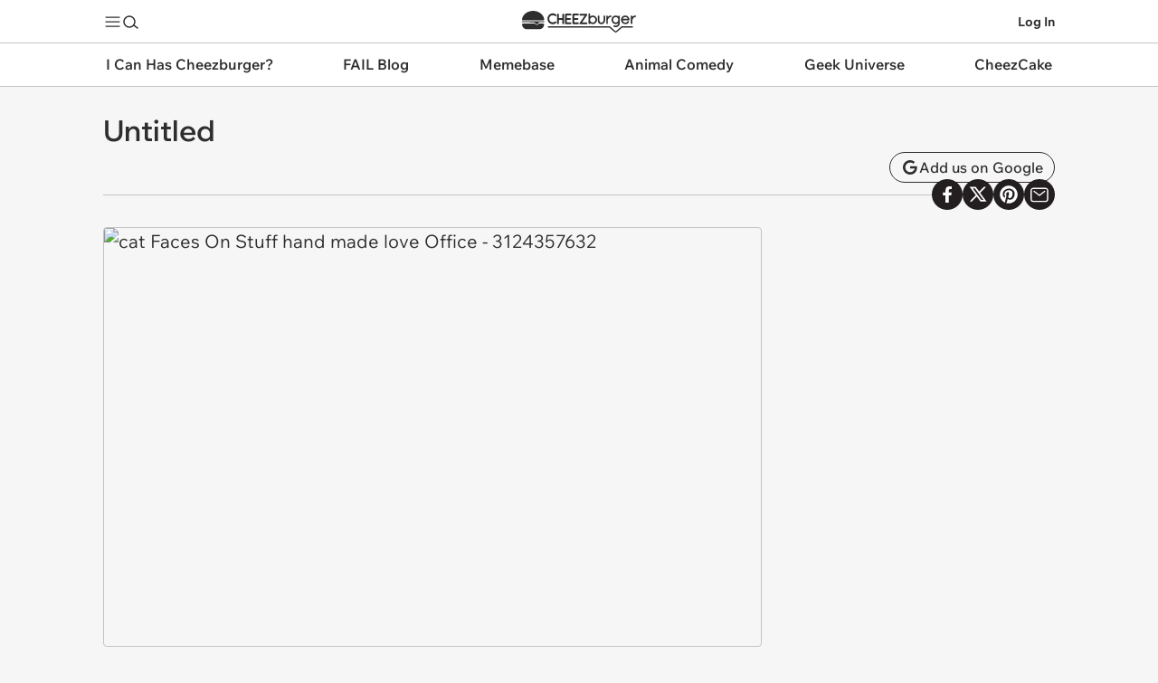

--- FILE ---
content_type: application/javascript
request_url: https://cdn.intergient.com/1025548/76615/ramp.js?rampminimal=true
body_size: 7266
content:
window.ramp.loadCoreJS=true;window._pwTycheAB={name:'na',type:'A'};window._pwUserContentEncoding="br";window.rampMinimal=window.rampMinimal || true;window.ramp.configurations={"id":76615,"url":"cheezburger.com","config":{"key":"1025548_76615_primary_config","name":"Primary Config","version":"fb9a16ee","weight":100},"config_id":"1025548_76615_primary_config","version":3,"settings":{"publisherId":1025548,"isMobile":"auto","blockthrough":true,"directAdServingDisabled":false,"adLightning":true,"priceFloors":0,"displayPriceFloors":0,"videoPriceFloors":2,"nielsen":false,"bidShapingEnabled":false,"multiSelect":false,"precontentAppearance":{"preloader":{"background":"rgb(0,0,0)","loaderType":"three-bounce","loaderColor":"rgb(255,255,255)","showLogo":false}},"language":"en","rampDelay":false,"identity":{"desktop":["lexiconId","id5","lotame","sharedId","fabrick","uid2","liveRamp2","criteo","linkedinId","liveIntentId"],"mobile":["lexiconId","id5","lotame","sharedId","fabrick","uid2","liveRamp2","connectId","hadronId","criteo","linkedinId","liveIntentId"],"tablet":["lexiconId","id5","lotame","sharedId","fabrick","uid2","liveRamp2","criteo","linkedinId","liveIntentId"]},"ctrTracking":true,"categories":["humor_and_satire","entertainment"],"iabIds":["IAB1-4","440","IAB19-29","1014"],"multipliers":{"video":{"2026-01-22":{"desktop":0.5,"mobile":0.5},"2026-01-23":{"desktop":0.5,"mobile":0.5}}},"fallbackPriceFloors":{"video":{"desktop":0.16,"mobile":0.16,"tablet":0.16}},"targeting":{"salad":"chef","bowl":{"dd":"grape","di":"grape","vd":"grape","vi":"grape"}},"customCssSrc":"https://config.playwire.com/1025548/v2/websites/76615/styles.css","adLightningScript":"https://tagan.adlightning.com/playwire-literallymedia/op.js","iframedApsTag":false},"headerBidding":{"display":{"desktop":{"timeout":2500,"order":["amazon","appnexus","s2s_appnexus","rubicon","s2s_rubicon","openx","s2s_openx","ix","s2s_ix","gumgum","s2s_gumgum","s2s_sonobi","triplelift","s2s_triplelift","sharethrough","s2s_sharethrough","pubmatic","s2s_pubmatic","rise","s2s_rise","criteo","ttd","vidazoo","s2s_vidazoo","teads","s2s_medianet"],"s2sTimeout":2000,"setPriceFloor":["amazon","appnexus","s2s_appnexus","rubicon","s2s_rubicon","openx","s2s_openx","ix","s2s_ix","gumgum","s2s_gumgum","s2s_sonobi","triplelift","s2s_triplelift","sharethrough","s2s_sharethrough","pubmatic","s2s_pubmatic","rise","s2s_rise","criteo","ttd","vidazoo","s2s_vidazoo","teads","s2s_medianet"],"userSyncBidders":["amazon","appnexus","s2s_appnexus","rubicon","s2s_rubicon","openx","s2s_openx","ix","s2s_ix","gumgum","s2s_gumgum","s2s_sonobi","triplelift","s2s_triplelift","sharethrough","s2s_sharethrough","pubmatic","s2s_pubmatic","rise","s2s_rise","criteo","ttd","vidazoo","s2s_vidazoo","teads","s2s_medianet"],"randomize":true,"forcedBidders":[]},"mobile":{"timeout":2500,"order":["amazon","appnexus","s2s_appnexus","rubicon","s2s_rubicon","openx","s2s_openx","ix","s2s_ix","gumgum","s2s_gumgum","s2s_sonobi","triplelift","s2s_triplelift","sharethrough","s2s_sharethrough","pubmatic","s2s_pubmatic","rise","s2s_rise","criteo","ttd","vidazoo","s2s_vidazoo","teads","s2s_medianet"],"s2sTimeout":2000,"setPriceFloor":["amazon","appnexus","s2s_appnexus","rubicon","s2s_rubicon","openx","s2s_openx","ix","s2s_ix","gumgum","s2s_gumgum","s2s_sonobi","triplelift","s2s_triplelift","sharethrough","s2s_sharethrough","pubmatic","s2s_pubmatic","rise","s2s_rise","criteo","ttd","vidazoo","s2s_vidazoo","teads","s2s_medianet"],"userSyncBidders":["amazon","appnexus","s2s_appnexus","rubicon","s2s_rubicon","openx","s2s_openx","ix","s2s_ix","gumgum","s2s_gumgum","s2s_sonobi","triplelift","s2s_triplelift","sharethrough","s2s_sharethrough","pubmatic","s2s_pubmatic","rise","s2s_rise","criteo","ttd","vidazoo","s2s_vidazoo","teads","s2s_medianet"],"randomize":true,"forcedBidders":[]},"tablet":{"timeout":2500,"order":["amazon","appnexus","s2s_appnexus","rubicon","s2s_rubicon","openx","s2s_openx","ix","s2s_ix","gumgum","s2s_gumgum","s2s_sonobi","triplelift","s2s_triplelift","sharethrough","s2s_sharethrough","pubmatic","s2s_pubmatic","rise","s2s_rise","criteo","ttd","vidazoo","s2s_vidazoo","teads","s2s_medianet"],"s2sTimeout":2000,"setPriceFloor":["amazon","appnexus","s2s_appnexus","rubicon","s2s_rubicon","openx","s2s_openx","ix","s2s_ix","gumgum","s2s_gumgum","s2s_sonobi","triplelift","s2s_triplelift","sharethrough","s2s_sharethrough","pubmatic","s2s_pubmatic","rise","s2s_rise","criteo","ttd","vidazoo","s2s_vidazoo","teads","s2s_medianet"],"userSyncBidders":["amazon","appnexus","s2s_appnexus","rubicon","s2s_rubicon","openx","s2s_openx","ix","s2s_ix","gumgum","s2s_gumgum","s2s_sonobi","triplelift","s2s_triplelift","sharethrough","s2s_sharethrough","pubmatic","s2s_pubmatic","rise","s2s_rise","criteo","ttd","vidazoo","s2s_vidazoo","teads","s2s_medianet"],"randomize":true,"forcedBidders":[]}},"video":{"desktop":{"timeout":2250,"order":["amazon","appnexus","s2s_appnexus","ix","s2s_ix","rubicon","s2s_rubicon","openx","s2s_openx","pubmatic","s2s_pubmatic","sharethrough","s2s_sharethrough","triplelift","s2s_triplelift","rise","s2s_rise","criteo","s2s_gumgum","ttd","vidazoo","s2s_vidazoo","s2s_sonobi","s2s_medianet"],"s2sTimeout":2250,"setPriceFloor":["amazon","appnexus","s2s_appnexus","ix","s2s_ix","rubicon","s2s_rubicon","openx","s2s_openx","pubmatic","s2s_pubmatic","sharethrough","s2s_sharethrough","triplelift","s2s_triplelift","rise","s2s_rise","criteo","s2s_gumgum","ttd","vidazoo","s2s_vidazoo","s2s_sonobi","s2s_medianet"],"userSyncBidders":["amazon","appnexus","s2s_appnexus","ix","s2s_ix","rubicon","s2s_rubicon","openx","s2s_openx","pubmatic","s2s_pubmatic","sharethrough","s2s_sharethrough","triplelift","s2s_triplelift","rise","s2s_rise","criteo","s2s_gumgum","ttd","vidazoo","s2s_vidazoo","s2s_sonobi","s2s_medianet"],"randomize":true,"requestBeforeTimeout":false},"mobile":{"timeout":2250,"order":["amazon","appnexus","s2s_appnexus","ix","s2s_ix","rubicon","s2s_rubicon","openx","s2s_openx","pubmatic","s2s_pubmatic","sharethrough","s2s_sharethrough","triplelift","s2s_triplelift","rise","s2s_rise","criteo","s2s_gumgum","ttd","vidazoo","s2s_vidazoo","s2s_sonobi","s2s_medianet"],"s2sTimeout":2250,"setPriceFloor":["amazon","appnexus","s2s_appnexus","ix","s2s_ix","rubicon","s2s_rubicon","openx","s2s_openx","pubmatic","s2s_pubmatic","sharethrough","s2s_sharethrough","triplelift","s2s_triplelift","rise","s2s_rise","criteo","s2s_gumgum","ttd","vidazoo","s2s_vidazoo","s2s_sonobi","s2s_medianet"],"userSyncBidders":["amazon","appnexus","s2s_appnexus","ix","s2s_ix","rubicon","s2s_rubicon","openx","s2s_openx","pubmatic","s2s_pubmatic","sharethrough","s2s_sharethrough","triplelift","s2s_triplelift","rise","s2s_rise","criteo","s2s_gumgum","ttd","vidazoo","s2s_vidazoo","s2s_sonobi","s2s_medianet"],"randomize":true,"requestBeforeTimeout":false}}},"precontentUrl":"https://config.playwire.com/1025548/v2/pre_content.json","type":"website","server":"DFP_NON_COPPA","countryGroups":{"international":["AF","AX","AL","DZ","AS","AD","AO","AI","AQ","AG","AR","AM","AW","AC","AU","AT","AZ","BS","BH","BD","BB","BY","BE","BZ","BJ","BM","BT","BO","BA","BW","BV","BR","IO","VG","BN","BG","BF","BI","KH","CM","CA","IC","CV","BQ","KY","CF","EA","TD","CL","CN","CX","CP","CC","CO","KM","CG","CD","CK","CR","CI","HR","CU","CW","CY","CZ","DK","DG","DJ","DM","DO","EC","EG","SV","GQ","ER","EE","ET","EU","FK","FO","FJ","FI","FR","GF","PF","TF","GA","GM","GE","DE","GH","GI","GR","GL","GD","GP","GU","GT","GG","GN","GW","GY","HT","HM","HN","HK","HU","IS","IN","ID","IR","IQ","IE","IM","IL","IT","JM","JP","JE","JO","KZ","KE","KI","XK","KW","KG","LA","LV","LB","LS","LR","LY","LI","LT","LU","MO","MK","MG","MW","MY","MV","ML","MT","MH","MQ","MR","MU","YT","MX","FM","MD","MC","MN","ME","MS","MA","MZ","MM","NA","NR","NP","NL","AN","NC","NZ","NI","NE","NG","NU","NF","KP","MP","NO","OM","QO","PK","PW","PS","PA","PG","PY","PE","PH","PN","PL","PT","PR","QA","RE","RO","RW","SX","WS","SM","ST","SA","SN","RS","SC","SL","SG","SK","SI","SB","SO","ZA","GS","KR","SS","ES","LK","BL","SH","KN","LC","MF","PM","VC","SD","SR","SJ","SZ","SE","CH","SY","TW","TJ","TZ","TH","TL","TG","TK","TO","TT","TA","TN","TR","TM","TC","TV","UM","VI","UG","UA","AE","GB","UY","UZ","VU","VA","VE","VN","WF","EH","YE","ZM","ZW"],"tier1":["AU","AT","BE","CA","FR","DE","IT","NL","NZ","ES","GB"],"rest_of_world":["AF","AX","AL","DZ","AS","AD","AO","AI","AQ","AG","AR","AM","AW","AC","AZ","BS","BH","BD","BB","BY","BZ","BJ","BM","BT","BO","BA","BW","BV","BR","IO","VG","BN","BG","BF","BI","KH","CM","IC","CV","BQ","KY","CF","EA","TD","CL","CN","CX","CP","CC","CO","KM","CG","CD","CK","CR","CI","HR","CU","CW","CY","CZ","DK","DG","DJ","DM","DO","EC","EG","SV","GQ","ER","EE","ET","EU","FK","FO","FJ","FI","GF","PF","TF","GA","GM","GE","GH","GI","GR","GL","GD","GP","GU","GT","GG","GN","GW","GY","HT","HM","HN","HK","HU","IS","IN","ID","IR","IQ","IE","IM","IL","JM","JP","JE","JO","KZ","KE","KI","XK","KW","KG","LA","LV","LB","LS","LR","LY","LI","LT","LU","MO","MK","MG","MW","MY","MV","ML","MT","MH","MQ","MR","MU","YT","MX","FM","MD","MC","MN","ME","MS","MA","MZ","MM","NA","NR","NP","AN","NC","NI","NE","NG","NU","NF","KP","MP","NO","OM","QO","PK","PW","PS","PA","PG","PY","PE","PH","PN","PL","PT","PR","QA","RE","RO","RW","SX","WS","SM","ST","SA","SN","RS","SC","SL","SG","SK","SI","SB","SO","ZA","GS","KR","SS","LK","BL","SH","KN","LC","MF","PM","VC","SD","SR","SJ","SZ","SE","CH","SY","TW","TJ","TZ","TH","TL","TG","TK","TO","TT","TA","TN","TR","TM","TC","TV","UM","VI","UG","UA","AE","UY","UZ","VU","VA","VE","VN","WF","EH","YE","ZM","ZW"],"video_row":["AF","AL","DZ","AS","AD","AO","AI","AG","AR","AM","AW","AZ","BS","BD","BB","BY","BE","BZ","BJ","BM","BT","BO","BA","BW","IO","VG","BN","BG","BF","BI","KH","CM","CV","BQ","KY","CF","TD","CN","CX","CO","KM","CG","CD","CK","CR","CI","HR","CW","CY","CZ","DJ","DM","DO","EC","EG","SV","GQ","ER","EE","ET","FK","FO","FJ","GF","PF","GA","GM","GE","GH","GI","GR","GL","GD","GP","GU","GT","GG","GN","GW","GY","HT","HN","HU","IS","IN","IQ","IM","IL","JM","JP","JE","JO","KE","XK","KW","KG","LA","LV","LB","LS","LR","LY","LI","LT","LU","MO","MK","MG","MW","MV","ML","MT","MH","MQ","MR","MU","YT","FM","MD","MC","MN","ME","MS","MA","MZ","MM","NA","NR","NP","NC","NI","NE","NG","NU","NF","MP","OM","PK","PW","PS","PA","PG","PY","PE","PH","PL","PT","QA","RE","RO","RW","SX","WS","SM","ST","SN","RS","SC","SL","SK","SI","SB","SO","KR","SS","LK","BL","SH","LC","MF","PM","VC","SD","SR","SJ","TW","TJ","TZ","TL","TG","TO","TT","TN","TM","TC","TV","VI","UG","UA","UY","VU","VE","VN","WF","EH","YE","ZM","ZW"]},"features":{},"pageLayouts":[{"target":"ROS","path":null,"desktop":{"navigationContainer":"","sidebarContainer":"","primaryWrapper":"","contentContainer":".chz-container.chz-content"},"mobile":{"navigationContainer":"","primaryWrapper":"","contentContainer":".chz-container.chz-content"}},{"target":"HP","path":null,"desktop":{"navigationContainer":"","sidebarContainer":".chz-right.chz-l, .chz-rail.chz-l","primaryWrapper":"","contentContainer":".chz-container.chz-content"},"mobile":{"navigationContainer":"","primaryWrapper":"","contentContainer":".chz-container.chz-content"}},{"target":"CP","path":"gallery","desktop":{"navigationContainer":"","sidebarContainer":"","primaryWrapper":"","contentContainer":".chz-container.chz-content"},"mobile":{"navigationContainer":"","primaryWrapper":"","contentContainer":".chz-container.chz-content"}},{"target":"CP","path":"amp","desktop":{},"mobile":{}}],"hbParams":{"s2s_gumgum":{"0":{"zone":"6cj92jaa"}},"s2s_appnexus":{"0":{"placementId":"31702144","allowSmallerSizes":true}},"s2s_ix":{"0":{"siteId":"1064288"}},"s2s_openx":{"0":{"unit":"560438818","delDomain":"playwire-d.openx.net"}},"s2s_pubmatic":{"0":{"publisherId":"158326","adSlot":"5635259"}},"s2s_rubicon":{"0":{"accountId":12556,"siteId":538704,"zoneId":3320452}},"s2s_triplelift":{"0":{"inventoryCode":"playwire_d_ron_loview_gensize_s2s"},"1":{"inventoryCode":"PW_RON_Native_Incontent_S2S"}},"rise":{"0":{"org":"6280c6f1899612000123320b"}},"criteo":{"0":{"pubid":"100128","networkId":"6163"}},"rubicon":{"0":{"accountId":12556,"siteId":110932,"zoneId":523774},"1":{"accountId":27232,"siteId":"587022","zoneId":"3748638"}},"pubmatic":{"0":{"publisherId":"158326"},"1":{"publisherId":"158326","adSlot":"Multiformat"}},"ix":{"0":{"siteId":"1031634"}},"openx":{"0":{"unit":"562533925","delDomain":"playwire-d.openx.net"}},"gumgum":{"0":{"zone":"8ylgv2wd"},"1":{"zone":"8ylgv2wd","slot":"1111710"},"2":{"zone":"8ylgv2wd","slot":"1111719"},"3":{"zone":"bpnzksu1","product":"skins"},"4":{"zone":"8ylgv2wd","slot":"1111714"}},"sharethrough":{"0":{"pkey":"RnfhQD1waBVnmuMbcM3OYxJV"},"1":{"pkey":"qenD6PIClUCADHZY7ceB8azS"},"2":{"pkey":"SSj2vV3YZFuf6iex4lYoh4Fb"},"3":{"pkey":"IK7NdTAX9RUqudV4KVXQcoBR"}},"s2s_sharethrough":{"0":{"pkey":"9zPY2BvueDRy9FibUoDj1HBc"},"1":{"pkey":"H2JBrqtgNgg1poBEEaaS0VYq"},"2":{"pkey":"SSj2vV3YZFuf6iex4lYoh4Fb"},"3":{"pkey":"kXEtNGbJwYRJbKuTa1sMuUff"}},"triplelift":{"0":{"inventoryCode":"PW_RON_Bottom-Rail_pb"},"1":{"inventoryCode":"PW_RON_In-Content_pb"},"2":{"inventoryCode":"PW_RON_Right-Rail_pb"}},"s2s_rise":{"0":{"publisher_id":"6280c6f1899612000123320b"}},"ttd":{"0":{"supplySourceId":"playwire","publisherId":"1025548"}},"s2s_sonobi":{"0":{"TagID":"64495cf598ecc67e6ec2"}},"s2s_shemedia":{"0":{"accountId":10278,"siteId":123456,"zoneId":12345678}},"kargo":{"0":{"placementId":"123456"}},"appnexus":{"0":{"placementId":"9735442","allowSmallerSizes":true}},"vidazoo":{"0":{"cId":"665db4754b2ec067196b8f78","pId":"59ac17c192832d0011283fe3","subDomain":"exchange"}},"s2s_vidazoo":{"0":{"cId":"676998c3489fe4b8096666b8","pId":"59ac17c192832d0011283fe3","subDomain":"prebid"}},"s2s_medianet":{"0":{"cid":"8CUIBM874","crid":"760020879"}},"teads":{"0":{"placementId":256332,"pageId":239503}}},"units":[{"unit":"bottom_rail","path":"ROS","code":"/154013155,1019017/1025548/76615/1025548-w:76615-bottom_rail/1025548-w:76615-bottom_rail-ROS","sizes":[[1,6],[320,50],[728,90],[970,90],[320,100]],"rules":[{"dimensions":{"device":["Desktop","Tablet"],"position":"ANY","orientation":"ANY","geo":null},"rule":{"closeButton":true,"railBackground":{"styling":"bgColor","color":"#f5f5f526"},"expandable":true}},{"dimensions":{"device":["Mobile"],"position":"ANY","orientation":"ANY","geo":null},"rule":{"sizes":[[1,6],[320,50]],"closeButton":true,"railBackground":{"styling":"bgColor","color":"#f5f5f526"},"expandable":true}},{"dimensions":{"device":["ANY"],"position":"ANY","orientation":"ANY","geo":["US"]},"rule":{"refresh":{"enabled":true,"type":"Auto","rate":30,"limit":100,"condition":"inViewOnly","blankAdSetting":"next","refreshOnTabFocus":false}}},{"dimensions":{"device":["ANY"],"position":"ANY","orientation":"ANY","geo":["tier1"]},"rule":{"refresh":{"enabled":true,"type":"Auto","rate":30,"limit":100,"condition":"inViewOnly","blankAdSetting":"next","refreshOnTabFocus":false}}},{"dimensions":{"device":["ANY"],"position":"ANY","orientation":"ANY","geo":["rest_of_world"]},"rule":{"refresh":{"enabled":true,"type":"Auto","rate":30,"limit":100,"condition":"inViewOnly","blankAdSetting":"never","refreshOnTabFocus":false}}},{"dimensions":{"device":["ANY"],"position":"ANY","orientation":"ANY","geo":null},"rule":{"reportAdLink":{"enabled":false,"color":"#4db2ec"}}},{"dimensions":{"device":["ANY"],"position":"ANY","orientation":"ANY","geo":["CN","KP","RU"]},"rule":{"on":false}}],"headerBids":{"bids":[{"bidder":"s2s_gumgum","params":"0","size":["ANY"]},{"bidder":"s2s_appnexus","params":"0","size":["ANY"]},{"bidder":"s2s_ix","params":"0","size":["ANY"]},{"bidder":"s2s_openx","params":"0","size":["ANY"]},{"bidder":"s2s_pubmatic","params":"0","size":["ANY"]},{"bidder":"s2s_rubicon","params":"0","size":["ANY"]},{"bidder":"s2s_triplelift","params":"0","size":["ANY"]},{"bidder":"rise","params":"0","size":["ANY"]},{"bidder":"criteo","params":"0","size":["ANY"]},{"bidder":"rubicon","params":"0","size":["ANY"]},{"bidder":"pubmatic","params":"0","size":["ANY"]},{"bidder":"ix","params":"0","size":["ANY"]},{"bidder":"openx","params":"0","size":["ANY"]},{"bidder":"gumgum","params":"0","size":["ANY"]},{"bidder":"sharethrough","params":"0","size":["ANY"]},{"bidder":"s2s_sharethrough","params":"0","size":["ANY"]},{"bidder":"triplelift","params":"0","size":["ANY"]},{"bidder":"s2s_rise","params":"0","size":["ANY"]},{"bidder":"ttd","params":"0","size":["ANY"]},{"bidder":"s2s_sonobi","params":"0","size":["ANY"]},{"bidder":"s2s_shemedia","params":"0","size":["ANY"]},{"bidder":"kargo","params":"0","size":["ANY"]},{"bidder":"appnexus","params":"0","size":["ANY"]},{"bidder":"vidazoo","params":"0","size":["ANY"]},{"bidder":"s2s_vidazoo","params":"0","size":["ANY"]},{"bidder":"s2s_medianet","params":"0","size":["ANY"]}]}},{"unit":"in_content","path":"ROS","code":"/154013155,1019017/1025548/76615/1025548-w:76615-in_content/1025548-w:76615-in_content-ROS","sizes":[],"rules":[{"dimensions":{"device":["Desktop","Tablet"],"position":"ANY","orientation":"ANY","geo":null},"rule":{"lazyLoad":true,"lazyThreshold":1000,"incrementBidsOnRender":1,"elementSelector":".chz-ad-wrap > .chz-ad-container.chz-250:not(.chz-sticky .chz-ad-container)","desktopMinimumSpacing":1,"batchLoadSize":3,"adsAtf":true,"firstAdDistance":"0vh","mobileMinimumSpacing":1,"desktopSizes":[[300,250],[728,90],[480,60],[320,100],[336,280],["video"]],"adContainer":true,"showLoader":false,"padding":100,"maxHeightEnabled":true,"placementRelativeToSelector":"intoSelector","background":{"styling":"topAndBottom","color":"#575757","weight":"1px"}}},{"dimensions":{"device":["Mobile"],"position":"ANY","orientation":"ANY","geo":null},"rule":{"lazyLoad":true,"lazyThreshold":1500,"incrementBidsOnRender":1,"elementSelector":".chz-ad-wrap > .chz-ad-container.chz-250:not(.chz-sticky .chz-ad-container)","desktopMinimumSpacing":1,"batchLoadSize":3,"adsAtf":false,"mobileMinimumSpacing":1,"mobileSizes":[[300,250],[320,100],[336,280]],"adContainer":true,"showLoader":false,"padding":100,"maxHeightEnabled":true,"placementRelativeToSelector":"intoSelector","background":{"styling":"topAndBottom","color":"#575757","weight":"1px"}}},{"dimensions":{"device":["ANY"],"position":"ANY","orientation":"ANY","geo":null},"rule":{"adLabel":{"enabled":false,"color":"#888888","position":"top"},"reportAdLink":{"enabled":true,"color":"#4db2ec"}}},{"dimensions":{"device":["ANY"],"position":"ANY","orientation":"ANY","geo":["US"]},"rule":{"refresh":{"enabled":true,"type":"Auto","rate":30,"limit":100,"condition":"inViewOnly","blankAdSetting":"next","refreshOnTabFocus":false}}},{"dimensions":{"device":["ANY"],"position":"ANY","orientation":"ANY","geo":["tier1"]},"rule":{"refresh":{"enabled":true,"type":"Auto","rate":30,"limit":100,"condition":"inViewOnly","blankAdSetting":"next","refreshOnTabFocus":false}}},{"dimensions":{"device":["ANY"],"position":"ANY","orientation":"ANY","geo":["rest_of_world"]},"rule":{"refresh":{"enabled":true,"type":"Auto","rate":30,"limit":100,"condition":"inViewOnly","blankAdSetting":"never","refreshOnTabFocus":false}}},{"dimensions":{"device":["Desktop","Tablet"],"position":"ANY","orientation":"ANY","geo":null},"rule":{"desktopSizes":[[300,250],[728,90],[300,600],[480,60],[320,100],[336,280],[970,90],[970,250]]}},{"dimensions":{"device":["ANY"],"position":"ANY","orientation":"ANY","geo":["CN","KP","RU"]},"rule":{"on":false}},{"dimensions":{"device":["ANY"],"position":"ANY","orientation":"ANY","geo":null},"rule":{"eviction":{"enabled":false}}}],"headerBids":{"bids":[{"bidder":"pubmatic","params":"1","size":["video"]},{"bidder":"s2s_gumgum","params":"0","size":["ANY"]},{"bidder":"s2s_appnexus","params":"0","size":["ANY"]},{"bidder":"s2s_ix","params":"0","size":["ANY"]},{"bidder":"s2s_openx","params":"0","size":["ANY"]},{"bidder":"s2s_pubmatic","params":"0","size":["ANY"]},{"bidder":"s2s_rubicon","params":"0","size":["ANY"]},{"bidder":"s2s_triplelift","params":"1","size":["ANY"]},{"bidder":"rise","params":"0","size":["ANY"]},{"bidder":"criteo","params":"0","size":["ANY"]},{"bidder":"appnexus","params":"0","size":["ANY"]},{"bidder":"rubicon","params":"0","size":["ANY"]},{"bidder":"pubmatic","params":"0","size":["ANY"]},{"bidder":"ix","params":"0","size":["ANY"]},{"bidder":"openx","params":"0","size":["ANY"]},{"bidder":"gumgum","params":"1","size":["ANY"]},{"bidder":"sharethrough","params":"1","size":["ANY"]},{"bidder":"s2s_sharethrough","params":"1","size":["ANY"]},{"bidder":"triplelift","params":"1","size":["ANY"]},{"bidder":"s2s_rise","params":"0","size":["ANY"]},{"bidder":"ttd","params":"0","size":["ANY"]},{"bidder":"s2s_sonobi","params":"0","size":["ANY"]},{"bidder":"s2s_shemedia","params":"0","size":["ANY"]},{"bidder":"kargo","params":"0","size":["ANY"]},{"bidder":"vidazoo","params":"0","size":["ANY"]},{"bidder":"s2s_vidazoo","params":"0","size":["ANY"]},{"bidder":"s2s_medianet","params":"0","size":["ANY"]},{"bidder":"teads","params":"0","size":["ANY"]}]}},{"unit":"standard_iab","path":"ROS","alias":"standard_iab_cntr1","section":"cntr","code":"/154013155,1019017/1025548/76615/1025548-w:76615-standard_iab/1025548-w:76615-standard_iab-ROS/1025548-w:76615-standard_iab-ROS-cntr1","sizes":[],"rules":[{"dimensions":{"device":["Desktop","Tablet"],"position":"ANY","orientation":"ANY","geo":null},"rule":{"sizes":[[728,90]],"locationSelector":".chz-ad-wrap > .chz-ad-container.chz-in-content-leaderboard","placementRelativeToSelector":"intoSelector"}},{"dimensions":{"device":["Mobile"],"position":"ANY","orientation":"ANY","geo":null},"rule":{"sizes":[[320,50]],"locationSelector":".chz-ad-wrap > .chz-ad-container.chz-in-content-leaderboard","placementRelativeToSelector":"intoSelector"}},{"dimensions":{"device":["ANY"],"position":"ANY","orientation":"ANY","geo":null},"rule":{"lazyLoad":true,"lazyThreshold":0,"adLabel":{"enabled":false,"color":"#888888"},"reportAdLink":{"enabled":true,"color":"#4db2ec"}}},{"dimensions":{"device":["ANY"],"position":"ANY","orientation":"ANY","geo":["US"]},"rule":{"refresh":{"enabled":true,"type":"Auto","rate":30,"limit":100,"condition":"inViewOnly","blankAdSetting":"next","refreshOnTabFocus":false}}},{"dimensions":{"device":["ANY"],"position":"ANY","orientation":"ANY","geo":["tier1"]},"rule":{"refresh":{"enabled":true,"type":"Auto","rate":30,"limit":100,"condition":"inViewOnly","blankAdSetting":"next","refreshOnTabFocus":false}}},{"dimensions":{"device":["ANY"],"position":"ANY","orientation":"ANY","geo":["rest_of_world"]},"rule":{"refresh":{"enabled":true,"type":"Auto","rate":30,"limit":100,"condition":"inViewOnly","blankAdSetting":"never","refreshOnTabFocus":false}}},{"dimensions":{"device":["ANY"],"position":"ANY","orientation":"ANY","geo":["CN","KP","RU"]},"rule":{"on":false}}],"headerBids":{"bids":[{"bidder":"rise","params":"0","size":["ANY"]},{"bidder":"criteo","params":"0","size":["ANY"]},{"bidder":"appnexus","params":"0","size":["ANY"]},{"bidder":"rubicon","params":"0","size":["ANY"]},{"bidder":"pubmatic","params":"0","size":["ANY"]},{"bidder":"ix","params":"0","size":["ANY"]},{"bidder":"openx","params":"0","size":["ANY"]},{"bidder":"s2s_appnexus","params":"0","size":["ANY"]},{"bidder":"s2s_ix","params":"0","size":["ANY"]},{"bidder":"s2s_openx","params":"0","size":["ANY"]},{"bidder":"s2s_pubmatic","params":"0","size":["ANY"]},{"bidder":"s2s_rubicon","params":"0","size":["ANY"]},{"bidder":"s2s_triplelift","params":"1","size":["ANY"]},{"bidder":"triplelift","params":"1","size":["ANY"]},{"bidder":"s2s_gumgum","params":"0","size":["ANY"]},{"bidder":"s2s_rise","params":"0","size":["ANY"]},{"bidder":"gumgum","params":"2","size":["ANY"]},{"bidder":"ttd","params":"0","size":["ANY"]},{"bidder":"s2s_sonobi","params":"0","size":["ANY"]},{"bidder":"s2s_shemedia","params":"0","size":["ANY"]},{"bidder":"kargo","params":"0","size":["ANY"]},{"bidder":"s2s_sharethrough","params":"2","size":["ANY"]},{"bidder":"sharethrough","params":"2","size":["ANY"]},{"bidder":"vidazoo","params":"0","size":["ANY"]},{"bidder":"s2s_vidazoo","params":"0","size":["ANY"]},{"bidder":"s2s_medianet","params":"0","size":["ANY"]}]}},{"unit":"standard_iab","path":"ROS","alias":"standard_iab_rght1","section":"rght","code":"/154013155,1019017/1025548/76615/1025548-w:76615-standard_iab/1025548-w:76615-standard_iab-ROS/1025548-w:76615-standard_iab-ROS-rght1","sizes":[],"rules":[{"dimensions":{"device":["Desktop","Tablet"],"position":"ANY","orientation":"ANY","geo":null},"rule":{"sizes":[[300,250]],"locationSelector":".chz-sticky .chz-ad-wrap .chz-ad-container.chz-250","placementRelativeToSelector":"intoSelector"}},{"dimensions":{"device":["Mobile"],"position":"ANY","orientation":"ANY","geo":null},"rule":{"sizes":[[320,50]],"locationSelector":".chz-sticky .chz-ad-wrap .chz-ad-container.chz-250","placementRelativeToSelector":"intoSelector"}},{"dimensions":{"device":["ANY"],"position":"ANY","orientation":"ANY","geo":null},"rule":{"lazyLoad":true,"lazyThreshold":0,"adLabel":{"enabled":false,"color":"#888888"},"reportAdLink":{"enabled":true,"color":"#4db2ec"}}},{"dimensions":{"device":["ANY"],"position":"ANY","orientation":"ANY","geo":["US"]},"rule":{"refresh":{"enabled":true,"type":"Auto","rate":30,"limit":100,"condition":"inViewOnly","blankAdSetting":"next","refreshOnTabFocus":false}}},{"dimensions":{"device":["ANY"],"position":"ANY","orientation":"ANY","geo":["tier1"]},"rule":{"refresh":{"enabled":true,"type":"Auto","rate":30,"limit":100,"condition":"inViewOnly","blankAdSetting":"next","refreshOnTabFocus":false}}},{"dimensions":{"device":["ANY"],"position":"ANY","orientation":"ANY","geo":["rest_of_world"]},"rule":{"refresh":{"enabled":true,"type":"Auto","rate":30,"limit":100,"condition":"inViewOnly","blankAdSetting":"never","refreshOnTabFocus":false}}},{"dimensions":{"device":["Mobile"],"position":"ANY","orientation":"ANY","geo":null},"rule":{"on":false}},{"dimensions":{"device":["ANY"],"position":"ANY","orientation":"ANY","geo":["CN","KP","RU"]},"rule":{"on":false}}],"headerBids":{"bids":[{"bidder":"rise","params":"0","size":["ANY"]},{"bidder":"criteo","params":"0","size":["ANY"]},{"bidder":"appnexus","params":"0","size":["ANY"]},{"bidder":"rubicon","params":"0","size":["ANY"]},{"bidder":"pubmatic","params":"0","size":["ANY"]},{"bidder":"ix","params":"0","size":["ANY"]},{"bidder":"openx","params":"0","size":["ANY"]},{"bidder":"s2s_appnexus","params":"0","size":["ANY"]},{"bidder":"s2s_ix","params":"0","size":["ANY"]},{"bidder":"s2s_openx","params":"0","size":["ANY"]},{"bidder":"s2s_pubmatic","params":"0","size":["ANY"]},{"bidder":"s2s_rubicon","params":"0","size":["ANY"]},{"bidder":"s2s_triplelift","params":"1","size":["ANY"]},{"bidder":"triplelift","params":"1","size":["ANY"]},{"bidder":"s2s_gumgum","params":"0","size":["ANY"]},{"bidder":"s2s_rise","params":"0","size":["ANY"]},{"bidder":"gumgum","params":"2","size":["ANY"]},{"bidder":"ttd","params":"0","size":["ANY"]},{"bidder":"s2s_sonobi","params":"0","size":["ANY"]},{"bidder":"s2s_shemedia","params":"0","size":["ANY"]},{"bidder":"kargo","params":"0","size":["ANY"]},{"bidder":"s2s_sharethrough","params":"2","size":["ANY"]},{"bidder":"sharethrough","params":"2","size":["ANY"]},{"bidder":"vidazoo","params":"0","size":["ANY"]},{"bidder":"s2s_vidazoo","params":"0","size":["ANY"]},{"bidder":"s2s_medianet","params":"0","size":["ANY"]}]}},{"unit":"standard_iab","path":"ROS","alias":"standard_iab_head1","section":"head","code":"/154013155,1019017/1025548/76615/1025548-w:76615-standard_iab/1025548-w:76615-standard_iab-ROS/1025548-w:76615-standard_iab-ROS-head1","sizes":[],"rules":[{"dimensions":{"device":["Desktop","Tablet"],"position":"ANY","orientation":"ANY","geo":null},"rule":{"sizes":[[728,90],[970,250]],"locationSelector":".chz-ad-wrap .chz-ad-container.chz-leaderboard","placementRelativeToSelector":"intoSelector"}},{"dimensions":{"device":["Mobile"],"position":"ANY","orientation":"ANY","geo":null},"rule":{"sizes":[[320,50]],"locationSelector":".chz-ad-wrap .chz-ad-container.chz-leaderboard","placementRelativeToSelector":"intoSelector"}},{"dimensions":{"device":["ANY"],"position":"ANY","orientation":"ANY","geo":null},"rule":{"lazyLoad":true,"lazyThreshold":0,"adLabel":{"enabled":false,"color":"#888888"},"reportAdLink":{"enabled":true,"color":"#4db2ec"}}},{"dimensions":{"device":["ANY"],"position":"ANY","orientation":"ANY","geo":["US"]},"rule":{"refresh":{"enabled":true,"type":"Auto","rate":30,"limit":100,"condition":"inViewOnly","blankAdSetting":"next","refreshOnTabFocus":false}}},{"dimensions":{"device":["ANY"],"position":"ANY","orientation":"ANY","geo":["tier1"]},"rule":{"refresh":{"enabled":true,"type":"Auto","rate":30,"limit":100,"condition":"inViewOnly","blankAdSetting":"next","refreshOnTabFocus":false}}},{"dimensions":{"device":["ANY"],"position":"ANY","orientation":"ANY","geo":["rest_of_world"]},"rule":{"refresh":{"enabled":true,"type":"Auto","rate":30,"limit":100,"condition":"inViewOnly","blankAdSetting":"never","refreshOnTabFocus":false}}},{"dimensions":{"device":["ANY"],"position":"ANY","orientation":"ANY","geo":["CN","KP","RU"]},"rule":{"on":false}}],"headerBids":{"bids":[{"bidder":"rise","params":"0","size":["ANY"]},{"bidder":"criteo","params":"0","size":["ANY"]},{"bidder":"appnexus","params":"0","size":["ANY"]},{"bidder":"rubicon","params":"0","size":["ANY"]},{"bidder":"pubmatic","params":"0","size":["ANY"]},{"bidder":"ix","params":"0","size":["ANY"]},{"bidder":"openx","params":"0","size":["ANY"]},{"bidder":"s2s_appnexus","params":"0","size":["ANY"]},{"bidder":"s2s_ix","params":"0","size":["ANY"]},{"bidder":"s2s_openx","params":"0","size":["ANY"]},{"bidder":"s2s_pubmatic","params":"0","size":["ANY"]},{"bidder":"s2s_rubicon","params":"0","size":["ANY"]},{"bidder":"s2s_triplelift","params":"1","size":["ANY"]},{"bidder":"triplelift","params":"1","size":["ANY"]},{"bidder":"s2s_gumgum","params":"0","size":["ANY"]},{"bidder":"s2s_rise","params":"0","size":["ANY"]},{"bidder":"gumgum","params":"2","size":["ANY"]},{"bidder":"ttd","params":"0","size":["ANY"]},{"bidder":"s2s_sonobi","params":"0","size":["ANY"]},{"bidder":"s2s_shemedia","params":"0","size":["ANY"]},{"bidder":"kargo","params":"0","size":["ANY"]},{"bidder":"s2s_sharethrough","params":"2","size":["ANY"]},{"bidder":"sharethrough","params":"2","size":["ANY"]},{"bidder":"vidazoo","params":"0","size":["ANY"]},{"bidder":"s2s_vidazoo","params":"0","size":["ANY"]},{"bidder":"s2s_medianet","params":"0","size":["ANY"]}]}},{"unit":"in_content","path":"CP[gallery]","code":"/154013155,1019017/1025548/76615/1025548-w:76615-in_content/1025548-w:76615-in_content-16128","sizes":[],"rules":[{"dimensions":{"device":["Desktop","Tablet"],"position":"ANY","orientation":"ANY","geo":null},"rule":{"lazyLoad":true,"lazyThreshold":1000,"incrementBidsOnRender":1,"elementSelector":".chz-post-content ul li.chz-card","desktopMinimumSpacing":3,"batchLoadSize":3,"adsAtf":true,"firstAdDistance":"0vh","mobileMinimumSpacing":3,"desktopSizes":[[300,250],[728,90],[480,60],[320,100],[336,280],["video"]],"adContainer":true,"showLoader":false,"padding":100,"maxHeightEnabled":true,"placementRelativeToSelector":"belowSelector","background":{"styling":"topAndBottom","color":"#575757","weight":"1px"}}},{"dimensions":{"device":["Mobile"],"position":"ANY","orientation":"ANY","geo":null},"rule":{"lazyLoad":true,"lazyThreshold":1000,"incrementBidsOnRender":1,"elementSelector":".chz-post-content ul li.chz-card","desktopMinimumSpacing":2,"batchLoadSize":2,"adsAtf":true,"firstAdDistance":"0vh","mobileMinimumSpacing":3,"mobileSizes":[[300,250],[320,50],[320,100],[336,280]],"adContainer":true,"showLoader":false,"padding":100,"maxHeightEnabled":true,"placementRelativeToSelector":"belowSelector","background":{"styling":"topAndBottom","color":"#575757","weight":"1px"}}},{"dimensions":{"device":["ANY"],"position":"ANY","orientation":"ANY","geo":null},"rule":{"adLabel":{"enabled":true,"color":"#888888","position":"top"},"reportAdLink":{"enabled":true,"color":"#4db2ec"}}},{"dimensions":{"device":["ANY"],"position":"ANY","orientation":"ANY","geo":["US"]},"rule":{"refresh":{"enabled":true,"type":"Auto","rate":30,"limit":100,"condition":"inViewOnly","blankAdSetting":"next","refreshOnTabFocus":false}}},{"dimensions":{"device":["ANY"],"position":"ANY","orientation":"ANY","geo":["tier1"]},"rule":{"refresh":{"enabled":true,"type":"Auto","rate":30,"limit":100,"condition":"inViewOnly","blankAdSetting":"next","refreshOnTabFocus":false}}},{"dimensions":{"device":["ANY"],"position":"ANY","orientation":"ANY","geo":["rest_of_world"]},"rule":{"refresh":{"enabled":true,"type":"Auto","rate":30,"limit":100,"condition":"inViewOnly","blankAdSetting":"never","refreshOnTabFocus":false}}},{"dimensions":{"device":["ANY"],"position":"ANY","orientation":"ANY","geo":null},"rule":{}},{"dimensions":{"device":["ANY"],"position":"ANY","orientation":"ANY","geo":["CN","KP","RU"]},"rule":{"on":false}},{"dimensions":{"device":["ANY"],"position":"ANY","orientation":"ANY","geo":null},"rule":{"eviction":{"enabled":false}}}],"headerBids":{"bids":[{"bidder":"pubmatic","params":"1","size":["video"]},{"bidder":"s2s_gumgum","params":"0","size":["ANY"]},{"bidder":"s2s_appnexus","params":"0","size":["ANY"]},{"bidder":"s2s_ix","params":"0","size":["ANY"]},{"bidder":"s2s_openx","params":"0","size":["ANY"]},{"bidder":"s2s_pubmatic","params":"0","size":["ANY"]},{"bidder":"s2s_rubicon","params":"0","size":["ANY"]},{"bidder":"s2s_triplelift","params":"1","size":["ANY"]},{"bidder":"rise","params":"0","size":["ANY"]},{"bidder":"criteo","params":"0","size":["ANY"]},{"bidder":"appnexus","params":"0","size":["ANY"]},{"bidder":"rubicon","params":"0","size":["ANY"]},{"bidder":"pubmatic","params":"0","size":["ANY"]},{"bidder":"ix","params":"0","size":["ANY"]},{"bidder":"openx","params":"0","size":["ANY"]},{"bidder":"gumgum","params":"1","size":["ANY"]},{"bidder":"sharethrough","params":"1","size":["ANY"]},{"bidder":"s2s_sharethrough","params":"1","size":["ANY"]},{"bidder":"triplelift","params":"1","size":["ANY"]},{"bidder":"s2s_rise","params":"0","size":["ANY"]},{"bidder":"ttd","params":"0","size":["ANY"]},{"bidder":"vidazoo","params":"0","size":["ANY"]},{"bidder":"s2s_vidazoo","params":"0","size":["ANY"]},{"bidder":"s2s_sonobi","params":"0","size":["ANY"]},{"bidder":"s2s_medianet","params":"0","size":["ANY"]},{"bidder":"s2s_shemedia","params":"0","size":["ANY"]},{"bidder":"kargo","params":"0","size":["ANY"]},{"bidder":"teads","params":"0","size":["ANY"]}]}},{"unit":"standard_iab","path":"CP[amp]","alias":"standard_iab_cntr1","section":"cntr","code":"/154013155,1019017/1025548/76615/1025548-w:76615-standard_iab/1025548-w:76615-standard_iab-16456/1025548-w:76615-standard_iab-16456-cntr1","sizes":[],"rules":[{"dimensions":{"device":["Desktop","Tablet"],"position":"ANY","orientation":"ANY","geo":null},"rule":{"sizes":[[300,250],[320,50]],"lazyLoad":false,"adLabel":{"enabled":false,"color":"#888888","position":"top"}}},{"dimensions":{"device":["Mobile"],"position":"ANY","orientation":"ANY","geo":null},"rule":{"sizes":[[300,250],[320,50]],"lazyLoad":false,"adLabel":{"enabled":false,"color":"#888888","position":"top"}}},{"dimensions":{"device":["ANY"],"position":"ANY","orientation":"ANY","geo":["US"]},"rule":{"refresh":{"enabled":true,"type":"Auto","rate":30,"limit":100,"condition":"inViewOnly","blankAdSetting":"next","refreshOnTabFocus":false}}},{"dimensions":{"device":["ANY"],"position":"ANY","orientation":"ANY","geo":["tier1"]},"rule":{"refresh":{"enabled":true,"type":"Auto","rate":30,"limit":100,"condition":"inViewOnly","blankAdSetting":"next","refreshOnTabFocus":false}}},{"dimensions":{"device":["ANY"],"position":"ANY","orientation":"ANY","geo":["rest_of_world"]},"rule":{"refresh":{"enabled":true,"type":"Auto","rate":30,"limit":100,"condition":"inViewOnly","blankAdSetting":"never","refreshOnTabFocus":false}}}],"headerBids":{"bids":[{"bidder":"rise","params":"0","size":["ANY"]},{"bidder":"criteo","params":"0","size":["ANY"]},{"bidder":"appnexus","params":"0","size":["ANY"]},{"bidder":"rubicon","params":"0","size":["ANY"]},{"bidder":"pubmatic","params":"0","size":["ANY"]},{"bidder":"ix","params":"0","size":["ANY"]},{"bidder":"openx","params":"0","size":["ANY"]},{"bidder":"s2s_appnexus","params":"0","size":["ANY"]},{"bidder":"s2s_ix","params":"0","size":["ANY"]},{"bidder":"s2s_openx","params":"0","size":["ANY"]},{"bidder":"s2s_pubmatic","params":"0","size":["ANY"]},{"bidder":"s2s_rubicon","params":"0","size":["ANY"]},{"bidder":"s2s_triplelift","params":"1","size":["ANY"]},{"bidder":"triplelift","params":"1","size":["ANY"]},{"bidder":"s2s_gumgum","params":"0","size":["ANY"]},{"bidder":"s2s_rise","params":"0","size":["ANY"]},{"bidder":"gumgum","params":"2","size":["ANY"]},{"bidder":"ttd","params":"0","size":["ANY"]},{"bidder":"vidazoo","params":"0","size":["ANY"]},{"bidder":"s2s_vidazoo","params":"0","size":["ANY"]},{"bidder":"s2s_sonobi","params":"0","size":["ANY"]},{"bidder":"s2s_medianet","params":"0","size":["ANY"]},{"bidder":"s2s_shemedia","params":"0","size":["ANY"]},{"bidder":"kargo","params":"0","size":["ANY"]},{"bidder":"s2s_sharethrough","params":"2","size":["ANY"]},{"bidder":"sharethrough","params":"2","size":["ANY"]}]}},{"unit":"standard_iab","path":"CP[amp]","alias":"standard_iab_cntr2","section":"cntr","code":"/154013155,1019017/1025548/76615/1025548-w:76615-standard_iab/1025548-w:76615-standard_iab-16456/1025548-w:76615-standard_iab-16456-cntr2","sizes":[],"rules":[{"dimensions":{"device":["Desktop","Tablet"],"position":"ANY","orientation":"ANY","geo":null},"rule":{"sizes":[[320,50]],"lazyLoad":false,"adLabel":{"enabled":false,"color":"#888888","position":"top"}}},{"dimensions":{"device":["Mobile"],"position":"ANY","orientation":"ANY","geo":null},"rule":{"sizes":[[320,50]],"lazyLoad":false,"adLabel":{"enabled":false,"color":"#888888","position":"top"}}},{"dimensions":{"device":["ANY"],"position":"ANY","orientation":"ANY","geo":["US"]},"rule":{"refresh":{"enabled":true,"type":"Auto","rate":30,"limit":100,"condition":"inViewOnly","blankAdSetting":"next","refreshOnTabFocus":false}}},{"dimensions":{"device":["ANY"],"position":"ANY","orientation":"ANY","geo":["tier1"]},"rule":{"refresh":{"enabled":true,"type":"Auto","rate":30,"limit":100,"condition":"inViewOnly","blankAdSetting":"next","refreshOnTabFocus":false}}},{"dimensions":{"device":["ANY"],"position":"ANY","orientation":"ANY","geo":["rest_of_world"]},"rule":{"refresh":{"enabled":true,"type":"Auto","rate":30,"limit":100,"condition":"inViewOnly","blankAdSetting":"never","refreshOnTabFocus":false}}}],"headerBids":{"bids":[{"bidder":"rise","params":"0","size":["ANY"]},{"bidder":"criteo","params":"0","size":["ANY"]},{"bidder":"appnexus","params":"0","size":["ANY"]},{"bidder":"rubicon","params":"0","size":["ANY"]},{"bidder":"pubmatic","params":"0","size":["ANY"]},{"bidder":"ix","params":"0","size":["ANY"]},{"bidder":"openx","params":"0","size":["ANY"]},{"bidder":"s2s_appnexus","params":"0","size":["ANY"]},{"bidder":"s2s_ix","params":"0","size":["ANY"]},{"bidder":"s2s_openx","params":"0","size":["ANY"]},{"bidder":"s2s_pubmatic","params":"0","size":["ANY"]},{"bidder":"s2s_rubicon","params":"0","size":["ANY"]},{"bidder":"s2s_triplelift","params":"1","size":["ANY"]},{"bidder":"triplelift","params":"1","size":["ANY"]},{"bidder":"s2s_gumgum","params":"0","size":["ANY"]},{"bidder":"s2s_rise","params":"0","size":["ANY"]},{"bidder":"gumgum","params":"2","size":["ANY"]},{"bidder":"ttd","params":"0","size":["ANY"]},{"bidder":"vidazoo","params":"0","size":["ANY"]},{"bidder":"s2s_vidazoo","params":"0","size":["ANY"]},{"bidder":"s2s_sonobi","params":"0","size":["ANY"]},{"bidder":"s2s_medianet","params":"0","size":["ANY"]},{"bidder":"s2s_shemedia","params":"0","size":["ANY"]},{"bidder":"kargo","params":"0","size":["ANY"]},{"bidder":"s2s_sharethrough","params":"2","size":["ANY"]},{"bidder":"sharethrough","params":"2","size":["ANY"]}]}},{"unit":"flex","path":"ROS","code":"/154013155,1019017/1025548/76615/1025548-w:76615-flex/1025548-w:76615-flex-ROS","sizes":[["OOP"],[728,90]],"rules":[{"dimensions":{"device":["Desktop"],"position":"ANY","orientation":"ANY","geo":null},"rule":{"on":true}},{"dimensions":{"device":["Tablet"],"position":"ANY","orientation":"ANY","geo":null},"rule":{"on":true}},{"dimensions":{"device":["Mobile"],"position":"ANY","orientation":"ANY","geo":null},"rule":{"on":true}},{"dimensions":{"device":["ANY"],"position":"ANY","orientation":"ANY","geo":["US"]},"rule":{"refresh":{"enabled":true,"type":"Auto","rate":30,"limit":100,"condition":"inViewOnly","blankAdSetting":"next","refreshOnTabFocus":false}}},{"dimensions":{"device":["ANY"],"position":"ANY","orientation":"ANY","geo":["tier1"]},"rule":{"refresh":{"enabled":true,"type":"Auto","rate":30,"limit":100,"condition":"inViewOnly","blankAdSetting":"next","refreshOnTabFocus":false}}},{"dimensions":{"device":["ANY"],"position":"ANY","orientation":"ANY","geo":["rest_of_world"]},"rule":{"refresh":{"enabled":true,"type":"Auto","rate":30,"limit":100,"condition":"inViewOnly","blankAdSetting":"never","refreshOnTabFocus":false}}}],"headerBids":{"bids":[{"bidder":"rubicon","params":"1","size":["728x90"]},{"bidder":"s2s_shemedia","params":"0","size":["ANY"]},{"bidder":"gumgum","params":"3","size":["ANY"]}]}},{"unit":"right_rail","path":"CP[gallery]","code":"/154013155,1019017/1025548/76615/1025548-w:76615-right_rail/1025548-w:76615-right_rail-16128","sizes":[[1,5],[300,600],[160,600],[300,250],[120,600]],"rules":[{"dimensions":{"device":["Mobile"],"position":"ANY","orientation":"ANY","geo":null},"rule":{"on":false}},{"dimensions":{"device":["Tablet"],"position":"ANY","orientation":"ANY","geo":null},"rule":{"on":false}},{"dimensions":{"device":["Desktop","Tablet"],"position":"ANY","orientation":"ANY","geo":null},"rule":{"contentWidth":1200,"xAlignment":"center","offset":0,"closeButton":false}},{"dimensions":{"device":["Desktop"],"position":"ANY","orientation":"ANY","geo":["US"]},"rule":{"refresh":{"enabled":true,"type":"Auto","rate":30,"limit":100,"condition":"inViewOnly","blankAdSetting":"next","refreshOnTabFocus":false,"minimumBeforePush":1}}},{"dimensions":{"device":["Desktop"],"position":"ANY","orientation":"ANY","geo":["tier1"]},"rule":{"refresh":{"enabled":true,"type":"Auto","rate":30,"limit":100,"condition":"inViewOnly","blankAdSetting":"next","refreshOnTabFocus":false,"minimumBeforePush":1}}},{"dimensions":{"device":["Desktop"],"position":"ANY","orientation":"ANY","geo":["rest_of_world"]},"rule":{"refresh":{"enabled":true,"type":"Auto","rate":30,"limit":100,"condition":"inViewOnly","blankAdSetting":"never","refreshOnTabFocus":false,"minimumBeforePush":1}}},{"dimensions":{"device":["Desktop"],"position":"ANY","orientation":"ANY","geo":null},"rule":{"on":false}}],"headerBids":{"bids":[{"bidder":"s2s_gumgum","params":"0","size":["ANY"]},{"bidder":"s2s_appnexus","params":"0","size":["ANY"]},{"bidder":"s2s_ix","params":"0","size":["ANY"]},{"bidder":"s2s_openx","params":"0","size":["ANY"]},{"bidder":"s2s_pubmatic","params":"0","size":["ANY"]},{"bidder":"s2s_rubicon","params":"0","size":["ANY"]},{"bidder":"s2s_triplelift","params":"0","size":["ANY"]},{"bidder":"rise","params":"0","size":["ANY"]},{"bidder":"criteo","params":"0","size":["ANY"]},{"bidder":"appnexus","params":"0","size":["ANY"]},{"bidder":"rubicon","params":"0","size":["ANY"]},{"bidder":"pubmatic","params":"0","size":["ANY"]},{"bidder":"ix","params":"0","size":["ANY"]},{"bidder":"openx","params":"0","size":["ANY"]},{"bidder":"gumgum","params":"4","size":["ANY"]},{"bidder":"sharethrough","params":"3","size":["ANY"]},{"bidder":"s2s_sharethrough","params":"3","size":["ANY"]},{"bidder":"triplelift","params":"2","size":["ANY"]},{"bidder":"s2s_rise","params":"0","size":["ANY"]},{"bidder":"ttd","params":"0","size":["ANY"]},{"bidder":"vidazoo","params":"0","size":["ANY"]},{"bidder":"s2s_vidazoo","params":"0","size":["ANY"]},{"bidder":"s2s_sonobi","params":"0","size":["ANY"]},{"bidder":"s2s_medianet","params":"0","size":["ANY"]},{"bidder":"s2s_shemedia","params":"0","size":["ANY"]},{"bidder":"kargo","params":"0","size":["ANY"]}]}},{"unit":"right_rail","path":"HP","code":"/154013155,1019017/1025548/76615/1025548-w:76615-right_rail/1025548-w:76615-right_rail-HP","sizes":[[1,5],[300,600],[160,600],[300,250],[120,600]],"rules":[{"dimensions":{"device":["Mobile"],"position":"ANY","orientation":"ANY","geo":null},"rule":{"on":false}},{"dimensions":{"device":["Tablet"],"position":"ANY","orientation":"ANY","geo":null},"rule":{"on":false}},{"dimensions":{"device":["Desktop","Tablet"],"position":"ANY","orientation":"ANY","geo":null},"rule":{"contentWidth":1100,"xAlignment":"center","offset":0,"closeButton":false}},{"dimensions":{"device":["Desktop"],"position":"ANY","orientation":"ANY","geo":["US"]},"rule":{"refresh":{"enabled":true,"type":"Auto","rate":30,"limit":100,"condition":"inViewOnly","blankAdSetting":"next","refreshOnTabFocus":false,"minimumBeforePush":1}}},{"dimensions":{"device":["Desktop"],"position":"ANY","orientation":"ANY","geo":["tier1"]},"rule":{"refresh":{"enabled":true,"type":"Auto","rate":30,"limit":100,"condition":"inViewOnly","blankAdSetting":"next","refreshOnTabFocus":false,"minimumBeforePush":1}}},{"dimensions":{"device":["Desktop"],"position":"ANY","orientation":"ANY","geo":["rest_of_world"]},"rule":{"refresh":{"enabled":true,"type":"Auto","rate":30,"limit":100,"condition":"inViewOnly","blankAdSetting":"never","refreshOnTabFocus":false,"minimumBeforePush":1}}},{"dimensions":{"device":["Desktop"],"position":"ANY","orientation":"ANY","geo":null},"rule":{"on":false}}],"headerBids":{"bids":[{"bidder":"s2s_gumgum","params":"0","size":["ANY"]},{"bidder":"s2s_appnexus","params":"0","size":["ANY"]},{"bidder":"s2s_ix","params":"0","size":["ANY"]},{"bidder":"s2s_openx","params":"0","size":["ANY"]},{"bidder":"s2s_pubmatic","params":"0","size":["ANY"]},{"bidder":"s2s_rubicon","params":"0","size":["ANY"]},{"bidder":"s2s_triplelift","params":"0","size":["ANY"]},{"bidder":"rise","params":"0","size":["ANY"]},{"bidder":"criteo","params":"0","size":["ANY"]},{"bidder":"appnexus","params":"0","size":["ANY"]},{"bidder":"rubicon","params":"0","size":["ANY"]},{"bidder":"pubmatic","params":"0","size":["ANY"]},{"bidder":"ix","params":"0","size":["ANY"]},{"bidder":"openx","params":"0","size":["ANY"]},{"bidder":"gumgum","params":"4","size":["ANY"]},{"bidder":"sharethrough","params":"3","size":["ANY"]},{"bidder":"s2s_sharethrough","params":"3","size":["ANY"]},{"bidder":"triplelift","params":"2","size":["ANY"]},{"bidder":"s2s_rise","params":"0","size":["ANY"]},{"bidder":"ttd","params":"0","size":["ANY"]},{"bidder":"vidazoo","params":"0","size":["ANY"]},{"bidder":"s2s_vidazoo","params":"0","size":["ANY"]},{"bidder":"s2s_sonobi","params":"0","size":["ANY"]},{"bidder":"s2s_medianet","params":"0","size":["ANY"]},{"bidder":"s2s_shemedia","params":"0","size":["ANY"]},{"bidder":"kargo","params":"0","size":["ANY"]}]}},{"unit":"flex","path":"HP","code":"/154013155,1019017/1025548/76615/1025548-w:76615-flex/1025548-w:76615-flex-HP","sizes":[["OOP"],[728,90]],"rules":[{"dimensions":{"device":["Desktop"],"position":"ANY","orientation":"ANY","geo":null},"rule":{"on":false}},{"dimensions":{"device":["Tablet"],"position":"ANY","orientation":"ANY","geo":null},"rule":{"on":false}},{"dimensions":{"device":["Mobile"],"position":"ANY","orientation":"ANY","geo":null},"rule":{"on":false}},{"dimensions":{"device":["ANY"],"position":"ANY","orientation":"ANY","geo":["US"]},"rule":{"refresh":{"enabled":true,"type":"Auto","rate":30,"limit":100,"condition":"inViewOnly","blankAdSetting":"next","refreshOnTabFocus":false}}},{"dimensions":{"device":["ANY"],"position":"ANY","orientation":"ANY","geo":["tier1"]},"rule":{"refresh":{"enabled":true,"type":"Auto","rate":30,"limit":100,"condition":"inViewOnly","blankAdSetting":"next","refreshOnTabFocus":false}}},{"dimensions":{"device":["ANY"],"position":"ANY","orientation":"ANY","geo":["rest_of_world"]},"rule":{"refresh":{"enabled":true,"type":"Auto","rate":30,"limit":100,"condition":"inViewOnly","blankAdSetting":"never","refreshOnTabFocus":false}}}],"headerBids":{"bids":[{"bidder":"rubicon","params":"1","size":["728x90"]},{"bidder":"s2s_shemedia","params":"0","size":["ANY"]}]}}]};window.pwEdgeFlags=Object.assign(window.pwEdgeFlags || {}, {"dmpDisabledDomains":["coolmath.com","coolmathgames.com","nitrotype.com","typing.com"],"prebidSrc":"https://cdn.intergient.com/prebid/prebid.21be7407efdf055d5850.js","pageosVersion":"V.20260119.1","tycheVersion":"4.12.5"});window.pwEdgeYieldOptions=Object.assign({}, window.pwEdgeYieldOptions);window.pwWrapperPubCode="(function(){window.ramp=window.ramp||{},window.ramp.que=window.ramp.que||[],window.ramp.activeConfig=window.ramp.activeConfig||{settings:{rampDelay:!1}},window.ramp.publisherOptions=window.ramp.publisherOptions||{},window.ramp.publisherOptions.async=window.ramp.publisherOptions.async??!0,window.ramp.publisherOptions.defer=window.ramp.publisherOptions.defer&&!window.ramp.publisherOptions.async||!1,window.ramp.publisherOptions.appendTarget=window.ramp.publisherOptions.appendTarget||\"body\",window.pwEdgeYieldOptions=window.pwEdgeYieldOptions||{};let s=window.ramp.publisherOptions.publisherId||window.pwEdgeYieldOptions.publisherId,r=window.ramp.publisherOptions.websiteId||window.pwEdgeYieldOptions.websiteId,t=`https://cdn.intergient.com/stack/${s}/${r}/ramptag.js`;if(document.getElementById(\"playwire-script\"))return;let p={url:window.location.href};if(window.localStorage.pw_session_config){let e=JSON.parse(window.localStorage.pw_session_config);p.pw_session_config=JSON.stringify(e.config||\"\"),p.pw_session_config_id=e.config_id||\"\"}let n=document.createElement(\"script\");n.id=\"playwire-script\",n.src=`${t}?${Object.keys(p).map(e=>`${e}=${encodeURIComponent(p[e])}`).join(\"&\")}`,window.ramp.publisherOptions.async?n.async=!0:window.ramp.publisherOptions.defer&&(n.defer=!0);let o=typeof window.ramp.publisherOptions.appendTarget==\"string\"&&window.ramp.publisherOptions.appendTarget.trim()||\"body\",i=null;try{i=document.querySelector(o)}catch{}i||(i=document.body),i&&i.appendChild?i.appendChild(n):console.warn(`[wrapper] Unable to append script to target: ${o}`)})();\n";window.pwRampConfigNoopUrl="https://cdn.intergient.com/1025548/76615/ramp.js?noop=true";"use strict";(()=>{(function(){if(window.PageOS=window.PageOS||{},window.PageOS.loadedRampConfig===!0)return;window.PageOS.loadedRampConfig=!0;let p=!1,m="PageOS_Session",y=window.scrollY||window.pageYOffset,C=()=>{if(typeof window.pwRAMPDelay=="number")return window.pwRAMPDelay;let e=window.ramp.activeConfig;if(e){let i=e.settings?.rampDelayTime;if(typeof i=="number")return i;let n=e.website?.rampDelayTime;if(typeof n=="number")return n}return 5e3},S=e=>{let i=!1,n=()=>{if(i)return;i=!0;let t=function(){window.pwRAMPInitiated||(window.pwRAMPInitiated=!0,e())};typeof window.requestIdleCallback=="function"?window.requestIdleCallback(t,{timeout:2e3}):t()},a=h();if(["click","mousemove","keydown","scroll"].forEach(t=>{document.addEventListener(t,s=>{let r=window.scrollY||window.pageYOffset;s.type==="scroll"&&r===y||(window.PageOS.ttfui||(window.PageOS.ttfui=performance.now()),a&&n())},{once:!0})}),!a)n();else{let t=C();setTimeout(()=>{n()},t)}},h=()=>window.ramp.delayMode===!1?!1:!!(window.ramp.activeConfig&&window.ramp.activeConfig.settings&&window.ramp.activeConfig.settings.rampDelay===!0),b=e=>{let i=new Date(e).setHours(0,0,0,0);return new Date().setHours(0,0,0,0)-i>0},c=e=>typeof e!="object"?null:e.config_id?e.config_id:e.config&&e.config.key?e.config.key:null,f=e=>{if(typeof e!="object")throw new Error("No config found");if(typeof e.traffic_percent=="number")return e.traffic_percent;if(e.config&&typeof e.config.weight=="number")return e.config.weight},l=e=>typeof e!="object"?!1:typeof e.session_persistence<"u"?!!e.session_persistence:!0,v=e=>{let i=null,n=(()=>{try{return new URLSearchParams(window.location.search)}catch{return null}})(),a=n&&n.get("pw_config");if(a){let o=window.ramp.configurations.find(t=>a===`${c(t)}`);o&&(i=o)}if(!i&&!e)try{let o=window.localStorage.getItem("pw_session_config");if(o){let t=JSON.parse(o),s=window.ramp.configurations.find(r=>c(t)===c(r)&&l(r));s&&(i=s)}}catch{}if(!i){let o=0,t=Math.random(),s=window.ramp.configurations.reduce((r,w)=>r+(f(w)||0),0);for(let r=0;r<window.ramp.configurations.length;r++){let w=window.ramp.configurations[r],u=o+(f(w)||0)/s;if(t>=o&&t<u){i=w;break}o=u}}return window.pwSplitConfigVersionOverride!=null&&(i=window.ramp.configurations.find(o=>c(o)===window.pwSplitConfigVersionOverride)),i?i.config&&i.config.key&&(i.config_id=i.config.key):i=window.ramp.configurations[0],i},O=()=>window.ramp.configurations.find(e=>{if(e&&e.id&&e.settings?.publisherId&&e.config_id===`${e.settings.publisherId}_${e.id}_primary_config`)return e})||window.ramp.configurations[0];try{let e=localStorage.getItem(m),i=e?JSON.parse(e):!1,n=!i||Date.now()-i.lastVisit>30*60*1e3,a=!i||b(i.lastVisit);p=!i||n||a}catch{}if(Array.isArray(window.ramp.configurations))if(window.pwEdgeYieldAllCases&&window.pwEdgeYieldAllCases.length>0)window.ramp.activeConfig=O(),window.localStorage.removeItem("pw_session_config");else{window.ramp.activeConfig=v(p);try{l(window.ramp.activeConfig)?window.localStorage.setItem("pw_session_config",JSON.stringify(window.ramp.activeConfig)):window.localStorage.removeItem("pw_session_config")}catch{}}else window.ramp.activeConfig=window.ramp.configurations;window.ramp.mvpConfig=window.ramp.activeConfig;let d=[];if(!window.googletag||window.googletag._loaded_!==!0){let e="https://securepubads.g.doubleclick.net/tag/js/gpt.js";(window.ramp.activeConfig.id===75621||window.ramp.activeConfig.id===75620||window.ramp.activeConfig.id===76421||window.ramp.activeConfig.id===75918||window.ramp.activeConfig.id===76615||window.ramp.activeConfig.id===76616||window.ramp.activeConfig.id===76617||window.ramp.activeConfig.id===76618||window.ramp.activeConfig.id===76619)&&(e=`${e}?network-code=154013155`),d.push({src:e,callback:()=>{window.ramp.que.push(()=>window.ramp.afterDfpLoaded())}})}if(window.ramp.activeConfig.headerBidding&&!window.rampMinimal){let e="https://cdn.intergient.com/prebid/prebid.js";typeof window.pwEdgeFlags.prebidSrc=="string"?e=window.pwEdgeFlags.prebidSrc:window.ramp.activeConfig.settings?.prebidSrc&&(e=window.ramp.activeConfig.settings.prebidSrc),d.push({src:e})}window.ramp.loadCoreJS===!0&&d.push({src:"https://cdn.intergient.com/ramp_core.js"});let g=()=>{for(let e=0;e<d.length;e++){let i=d[e],n=document.createElement("script");n.type="text/javascript",n.async=!0,n.src=i.src,i.callback&&(n.onload=i.callback),(document.head||document.body).appendChild(n)}S(()=>{window.PageOS=window.PageOS||{},window.PageOS.adsPerformance=!0,typeof window.PageOS.run=="function"&&window.PageOS.run()})};if((!window.pwEdgeYieldOptions||typeof window.pwEdgeYieldOptions.wrapperSplitTestSource!="string")&&g(),window.pwEdgeYieldOptions?.wrapperSplitTestSource==="wrapper"){window.PageOS.loadedRampConfig=!1;let e=document.createElement("script");e.innerText=window.pwWrapperPubCode||"",document.head.appendChild(e);return}else if(window.pwEdgeYieldOptions?.wrapperSplitTestSource==="ramp"){let e=document.createElement("script");e.src=window.pwRampConfigNoopUrl||"",document.head.appendChild(e),e.onload=()=>{g()}}})();})();
